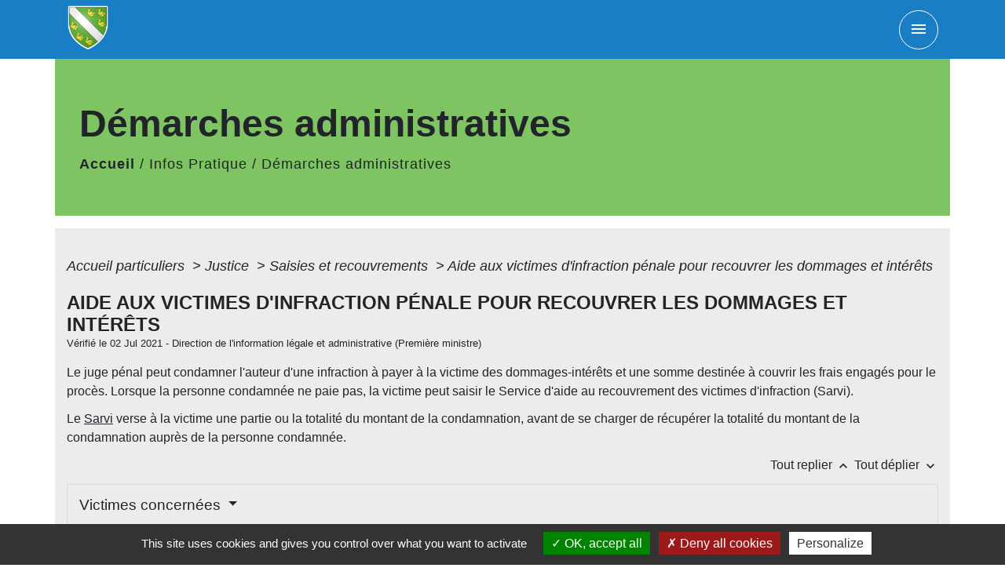

--- FILE ---
content_type: text/html; charset=UTF-8
request_url: https://bollwiller.fr/fr/pg/1072073/demarches-administratives-21/part/F1744
body_size: 19332
content:
<!DOCTYPE html>
<html lang="fr">
<head>
    <title>
            Démarches administratives - Mairie de Bollwiller
    </title>

    <script src="/lib/tarteaucitron/tarteaucitron.js"></script>
    <script>
        var tarteaucitronExpireInDay = true, tarteaucitronForceExpire = 183;

        tarteaucitron.init({
            "privacyUrl": "", /* Privacy policy url */

            "hashtag": "#tarteaucitron", /* Open the panel with this hashtag */
            "cookieName": "tarteaucitron", /* Cookie name */

            "orientation": "bottom", /* Banner position (top - bottom) */

            "showAlertSmall": false, /* Show the small banner on bottom right */
            "cookieslist": true, /* Show the cookie list */

            "showIcon": false, /* Show cookie icon to manage cookies */
            // "iconSrc": "", /* Optionnal: URL or base64 encoded image */
            "iconPosition": "BottomRight", /* Position of the icon between BottomRight, BottomLeft, TopRight and TopLeft */

            "adblocker": false, /* Show a Warning if an adblocker is detected */

            "DenyAllCta": true, /* Show the deny all button */
            "AcceptAllCta": true, /* Show the accept all button when highPrivacy on */
            "highPrivacy": true, /* HIGHLY RECOMMANDED Disable auto consent */

            "handleBrowserDNTRequest": false, /* If Do Not Track == 1, disallow all */

            "removeCredit": false, /* Remove credit link */
            "moreInfoLink": true, /* Show more info link */
            "useExternalCss": false, /* If false, the tarteaucitron.css file will be loaded */

            //"cookieDomain": ".my-multisite-domaine.fr", /* Shared cookie for subdomain website */

            "readmoreLink": "", /* Change the default readmore link pointing to tarteaucitron.io */

            "mandatory": true, /* Show a message about mandatory cookies */

            "listCookieByService": false, /* Show a message about list cookie by service */
            "tarteaucitronForceLanguage" : 'fr',

        });
    </script>

            

    <meta name="Description" content="Site internet officiel de la ville de Bollwiller">
    <meta name="Keywords" content="site,officiel,bollwiller,mulhouse agglomération,m2A,Haut rhin">
    <meta name="viewport" content="width=device-width, initial-scale=1, shrink-to-fit=no">
    <meta charset="UTF-8">
                        <script type="text/javascript">
                tarteaucitron.user.gtagUa = 'UA-189210202-1';
                tarteaucitron.user.gtagMore = function () { /* add here your optionnal gtag() */
                };
                (tarteaucitron.job = tarteaucitron.job || []).push('gtag');
            </script>
                <meta name="google-site-verification" content="Em26u84mCioIOXYe9w5cI1n0oTrYM5bDkadQTTTtmSc" />
        <!-- Matomo -->
<script>
  var _paq = window._paq = window._paq || [];
  /* tracker methods like "setCustomDimension" should be called before "trackPageView" */
  _paq.push(['trackPageView']);
  _paq.push(['enableLinkTracking']);
  (function() {
    var u="//matomo-client.neopse.com/";
    _paq.push(['setTrackerUrl', u+'matomo.php']);
    _paq.push(['setSiteId', '339']);
    var d=document, g=d.createElement('script'), s=d.getElementsByTagName('script')[0];
    g.async=true; g.src=u+'matomo.js'; s.parentNode.insertBefore(g,s);
  })();
</script>
<!-- End Matomo Code -->
    





                                       <link rel="apple-touch-icon" href="//static.neopse.com/assets/img/favicon/rdc_logo.ico?v=v1">
                <link rel="icon" href="//static.neopse.com/assets/img/favicon/rdc_logo.ico?v=v1">
                        <link href="https://fonts.googleapis.com/css?family=Righteous:400,700|Material+Icons" rel="stylesheet">

            <link href='/dist/owlcarousel/css/owl.carousel.min.css' rel='stylesheet' type='text/css'>
            <link href='/dist/owlcarousel/css/owl.theme.default.min.css' rel='stylesheet' type='text/css'>
            <link href='/dist/slick/slick.css' rel='stylesheet' type='text/css'>
            <link href='/dist/slick/slick-theme.css' rel='stylesheet' type='text/css'>
            <link href='/dist/scrollbar/jquery.scrollbar.css' rel='stylesheet' type='text/css'>
            <link href='/dist/fullcalendar/fullcalendar.min.css' rel='stylesheet' type='text/css'>
            <link rel="stylesheet"
                  href="https://cdnjs.cloudflare.com/ajax/libs/bootstrap-select/1.13.2/css/bootstrap-select.min.css">
            <link href="/tpl/9/css/style.css" rel="stylesheet" type='text/css'>
            <link rel="stylesheet"
                  href="https://cdnjs.cloudflare.com/ajax/libs/bootstrap-multiselect/0.9.13/css/bootstrap-multiselect.css"/>


            <link href="/lib/splide-4.0.1/css/splide.min.css" rel="stylesheet" type="text/css"/>
            <link href="/lib/splide-4.0.1/css/splide-custom.css" rel="stylesheet" type="text/css"/>

                            <style class="notranslate">body, .title, .lead, .heading { font-family: Arial, Helvetica, sans-serif !important; }.footer-links.bg { background-color: #3E3E3E; }nav.navbar.bg { background-color: #197EC4; }.breadcrumb.bg { background-color: #7FC462; }#w_949bx4yqt .bg { background-color: #7FC462; }#w_l9d8f53oo .bg { background-color: #808080; }#w_949bx4yqt .c_btn, #w_949bx4yqt .card-icon-date { color: #FFFFFF; border-color: #FFFFFF; }
        #w_949bx4yqt .c_btn:hover{ background-color: #FFFFFF; }

        #w_949bx4yqt .owl-theme .owl-dots .owl-dot.active:before,
        #w_949bx4yqt .owl-theme .owl-dots .owl-dot:hover:before{
            background-color: #FFFFFF;
        }

        #w_949bx4yqt .owl-theme .owl-dots .owl-dot{
            border-color: #FFFFFF;
        }#w_949bx4yqt .h_btn:hover {
            color: #000000;
        }

        #w_949bx4yqt .card-icon-date{
            background-color: #000000;
        }#w_949bx4yqt .c_text { color: #000000; }#w_l9d8f53oo .c_text { color: #FFFFFF; }
        #w_l9d8f53oo .c_text:before { background-color: #FFFFFF; }#w_949bx4yqt .c_title { color: #FFFFFF; }#w_l9d8f53oo .c_title { display: none; }#w_headline .bg_text { background-color: #FFFFFF; }#w_949bx4yqt .bg_text { background-color: #FFFFFF; }#w_l9d8f53oo .card .card-body { background-color: #197EC4; }</style>
                    
    <link href='/lib/comarquage/css/comarquage.css' rel='stylesheet' type='text/css'>
    <link href="/lib/leaflet/leaflet.css" rel="stylesheet" type='text/css'>

                    <meta property="og:url" content="http://bollwiller.fr/fr/pg/1072073/demarches-administratives-21/part/F1744">
            <meta property="og:type" content="website">
            <meta property="og:title" content="Mairie de Bollwiller">
            <meta property="og:description" content="Site internet officiel de la ville de Bollwiller">
            
    <script src="/js/vendor/jquery-3.2.1.min.js"></script>
    <script>tarteaucitron.user.matomoHost = '//matomo.neopse.com/';</script>
    <!-- Matomo -->
    <!-- End Matomo Code -->
</head>
<body>

<header role="banner">
    <!-- Top navbar -->
<nav role="navigation" class="top-navbar navbar fixed-top navigation bg">
    <div class="ov"></div>
    <div class="container">
        <a class="navbar-brand c_text bloc_logo" href="/fr/">
                            <div class="img">
                    <picture class="logo img-fluid">
                        <source media="(max-width: 991.98px)" srcset="https://static.neopse.com/medias/p/1836/site/cb/e4/7b/cbe47b85f665fab0aa5404a48dcc7da930a45a9f.png">
                        <img role="img" src="https://static.neopse.com/medias/p/1836/site/cb/e4/7b/cbe47b85f665fab0aa5404a48dcc7da930a45a9f.png" alt="Logo Mairie de Bollwiller" loading="eager">
                    </picture>
                </div>
                    </a>
        <button class="navbar-toggler c_text" type="button" data-toggle="collapse"
                data-target="#navbarNavDropdown"
                aria-controls="navbarNavDropdown" aria-expanded="false" aria-label="Toggle navigation">
            <span class="navbar-toggler-icon">
                <i class="material-icons notranslate">menu</i>
            </span>
        </button>
        <div class="collapse navbar-collapse" id="navbarNavDropdown">
            <ul class="navbar-nav">

                <div class="row">
                    <div class="col-12 col-md-6 navbar-items">
                        <li class="nav-item dropdown">
                            <a class="nav-link c_text h_text" href="/" role="button">
                                <i class="material-icons">home</i>
                            </a>
                        </li>
                                                                                                                                        <li class="nav-item dropdown">
                                    <a class="nav-link c_text h_text dropdown-toggle" href="#" id="menuDropdown1" role="button"
                                       data-toggle="dropdown" aria-haspopup="true" aria-expanded="false">
                                        Municipalité
                                    </a>
                                    <div class="dropdown-menu container bg_text" aria-labelledby="menuDropdown1">
                                        
                                        <div class="container mega-dropdown-menu">
                                            <div class="divider">
                                                                                                                                                
                                                                                                    <a class="dropdown-item c_text h_text bg_h_text" role="menuitem"
                                                       href="/fr/rb/815778/conseil-municipal-71">
                                                        Conseil municipal
                                                    </a>
                                                
                                                
                                                
                                                                                                                                                                                                
                                                                                                    <a class="dropdown-item c_text h_text bg_h_text" role="menuitem"
                                                       href="/fr/rb/668709/commissions-34">
                                                        Commissions
                                                    </a>
                                                
                                                
                                                
                                                                                                                                                                                                
                                                                                                    <a class="dropdown-item c_text h_text bg_h_text" role="menuitem"
                                                       href="/fr/rb/696906/autres-delegations">
                                                        Autres délégations
                                                    </a>
                                                
                                                
                                                
                                                                                                                                                                                                
                                                                                                    <a class="dropdown-item c_text h_text bg_h_text" role="menuitem"
                                                       href="/fr/rb/766404/publications-34">
                                                        Publications
                                                    </a>
                                                
                                                
                                                
                                                                                                                                                                                                
                                                                                                    <a class="dropdown-item c_text h_text bg_h_text" role="menuitem"
                                                       href="/fr/rb/815765/permanences-en-mairie-1">
                                                        Permanences en mairie
                                                    </a>
                                                
                                                
                                                
                                                                                                                                                                                                
                                                                                                    <a class="dropdown-item c_text h_text bg_h_text" role="menuitem"
                                                       href="/fr/rb/880856/intercommunalite-144">
                                                        Intercommunalité
                                                    </a>
                                                
                                                
                                                
                                                                                                                                            </div>
                                        </div>
                                    </div>
                                </li>
                                                                                                                <li class="nav-item dropdown">
                                    <a class="nav-link c_text h_text dropdown-toggle" href="#" id="menuDropdown2" role="button"
                                       data-toggle="dropdown" aria-haspopup="true" aria-expanded="false">
                                        Découvrir Bollwiller
                                    </a>
                                    <div class="dropdown-menu container bg_text" aria-labelledby="menuDropdown2">
                                        
                                        <div class="container mega-dropdown-menu">
                                            <div class="divider">
                                                                                                                                                
                                                                                                    <a class="dropdown-item c_text h_text bg_h_text" role="menuitem"
                                                       href="/fr/rb/667942/histoire-et-patrimoine-37">
                                                        Histoire et patrimoine
                                                    </a>
                                                
                                                
                                                
                                                                                                                                                                                                
                                                                                                    <a class="dropdown-item c_text h_text bg_h_text" role="menuitem"
                                                       href="/fr/rb/966448/circuits-decouvertes">
                                                        Circuits découvertes
                                                    </a>
                                                
                                                
                                                
                                                                                                                                                                                                
                                                                                                    <a class="dropdown-item c_text h_text bg_h_text" role="menuitem"
                                                       href="/fr/rb/703640/bibliotheque-ludotheque-2">
                                                        Bibliothèque-ludothèque
                                                    </a>
                                                
                                                
                                                
                                                                                                                                                                                                
                                                
                                                                                                    <a class="dropdown-item c_text h_text bg_h_text" role="menuitem"
                                                       href="/fr/as/1072346/associations-12">
                                                        Associations
                                                    </a>
                                                
                                                
                                                                                                                                                                                                
                                                                                                    <a class="dropdown-item c_text h_text bg_h_text" role="menuitem"
                                                       href="/fr/rb/857703/sante-46">
                                                        Santé
                                                    </a>
                                                
                                                
                                                
                                                                                                                                                                                                
                                                                                                    <a class="dropdown-item c_text h_text bg_h_text" role="menuitem"
                                                       href="/fr/rb/749023/commerces-economie">
                                                        Commerces | économie
                                                    </a>
                                                
                                                
                                                
                                                                                                                                                                                                
                                                
                                                                                                    <a class="dropdown-item c_text h_text bg_h_text" role="menuitem"
                                                       href="/fr/ev/1071371/evenements-3">
                                                        Evènements
                                                    </a>
                                                
                                                
                                                                                                                                                                                                
                                                
                                                                                                    <a class="dropdown-item c_text h_text bg_h_text" role="menuitem"
                                                       href="/fr/rr/1072736/location-de-salles-6">
                                                        Location de salles
                                                    </a>
                                                
                                                
                                                                                                                                                                                                
                                                                                                    <a class="dropdown-item c_text h_text bg_h_text" role="menuitem"
                                                       href="/fr/rb/1677418/reglement-du-cimetiere-communal">
                                                        Règlement du cimetière communal
                                                    </a>
                                                
                                                
                                                
                                                                                                                                            </div>
                                        </div>
                                    </div>
                                </li>
                                                                                                                <li class="nav-item dropdown">
                                    <a class="nav-link c_text h_text dropdown-toggle" href="#" id="menuDropdown3" role="button"
                                       data-toggle="dropdown" aria-haspopup="true" aria-expanded="false">
                                        Urbanisme
                                    </a>
                                    <div class="dropdown-menu container bg_text" aria-labelledby="menuDropdown3">
                                        
                                        <div class="container mega-dropdown-menu">
                                            <div class="divider">
                                                                                                                                                
                                                                                                    <a class="dropdown-item c_text h_text bg_h_text" role="menuitem"
                                                       href="/fr/rb/936249/plan-local-durbanisme-46">
                                                        Plan Local d&#039;Urbanisme
                                                    </a>
                                                
                                                
                                                
                                                                                                                                                                                                
                                                                                                    <a class="dropdown-item c_text h_text bg_h_text" role="menuitem"
                                                       href="/fr/rb/940565/vos-projets-de-construction-ou-travaux">
                                                        Vos projets de construction ou travaux
                                                    </a>
                                                
                                                
                                                
                                                                                                                                                                                                
                                                                                                    <a class="dropdown-item c_text h_text bg_h_text" role="menuitem"
                                                       href="/fr/rb/1439024/demarches-durbanisme-en-ligne">
                                                        Démarches d&#039;urbanisme en ligne
                                                    </a>
                                                
                                                
                                                
                                                                                                                                                                                                
                                                                                                    <a class="dropdown-item c_text h_text bg_h_text" role="menuitem"
                                                       href="/fr/rb/2200447/reglement-local-de-publicite-intercommunal-rlpi-1">
                                                        Règlement Local de Publicité Intercommunal (RLPI)
                                                    </a>
                                                
                                                
                                                
                                                                                                                                            </div>
                                        </div>
                                    </div>
                                </li>
                                                                                                                <li class="nav-item dropdown">
                                    <a class="nav-link c_text h_text dropdown-toggle" href="#" id="menuDropdown4" role="button"
                                       data-toggle="dropdown" aria-haspopup="true" aria-expanded="false">
                                        Infos Pratique
                                    </a>
                                    <div class="dropdown-menu container bg_text" aria-labelledby="menuDropdown4">
                                        
                                        <div class="container mega-dropdown-menu">
                                            <div class="divider">
                                                                                                                                                
                                                                                                    <a class="dropdown-item c_text h_text bg_h_text" role="menuitem"
                                                       href="/fr/rb/667474/numeros-utiles-107">
                                                        Numéros utiles
                                                    </a>
                                                
                                                
                                                
                                                                                                                                                                                                
                                                
                                                                                                    <a class="dropdown-item c_text h_text bg_h_text" role="menuitem"
                                                       href="/fr/pg/1072073/demarches-administratives-21">
                                                        Démarches administratives
                                                    </a>
                                                
                                                
                                                                                                                                                                                                
                                                                                                    <a class="dropdown-item c_text h_text bg_h_text" role="menuitem"
                                                       href="/fr/rb/1229308/arretes-municipaux-4">
                                                        Arrêtés municipaux
                                                    </a>
                                                
                                                
                                                
                                                                                                                                            </div>
                                        </div>
                                    </div>
                                </li>
                                                                                                                <li class="nav-item dropdown">
                                    <a class="nav-link c_text h_text dropdown-toggle" href="#" id="menuDropdown5" role="button"
                                       data-toggle="dropdown" aria-haspopup="true" aria-expanded="false">
                                        Environnement
                                    </a>
                                    <div class="dropdown-menu container bg_text" aria-labelledby="menuDropdown5">
                                        
                                        <div class="container mega-dropdown-menu">
                                            <div class="divider">
                                                                                                                                                
                                                                                                    <a class="dropdown-item c_text h_text bg_h_text" role="menuitem"
                                                       href="/fr/rb/698726/qualite-de-leau-9">
                                                        Qualité de l&#039;eau
                                                    </a>
                                                
                                                
                                                
                                                                                                                                                                                                
                                                                                                    <a class="dropdown-item c_text h_text bg_h_text" role="menuitem"
                                                       href="/fr/rb/699753/jardins-composts-partages">
                                                        Jardins | composts partagés
                                                    </a>
                                                
                                                
                                                
                                                                                                                                                                                                
                                                                                                    <a class="dropdown-item c_text h_text bg_h_text" role="menuitem"
                                                       href="/fr/rb/696997/collecte-des-dechets-40">
                                                        Collecte des déchets
                                                    </a>
                                                
                                                
                                                
                                                                                                                                            </div>
                                        </div>
                                    </div>
                                </li>
                                                                                                                <li class="nav-item dropdown">
                                    <a class="nav-link c_text h_text dropdown-toggle" href="#" id="menuDropdown6" role="button"
                                       data-toggle="dropdown" aria-haspopup="true" aria-expanded="false">
                                        Jeunesse
                                    </a>
                                    <div class="dropdown-menu container bg_text" aria-labelledby="menuDropdown6">
                                        
                                        <div class="container mega-dropdown-menu">
                                            <div class="divider">
                                                                                                                                                
                                                                                                    <a class="dropdown-item c_text h_text bg_h_text" role="menuitem"
                                                       href="/fr/rb/752533/petite-enfance-70">
                                                        Petite enfance
                                                    </a>
                                                
                                                
                                                
                                                                                                                                                                                                
                                                                                                    <a class="dropdown-item c_text h_text bg_h_text" role="menuitem"
                                                       href="/fr/rb/752572/enfance-4">
                                                        Enfance
                                                    </a>
                                                
                                                
                                                
                                                                                                                                                                                                
                                                                                                    <a class="dropdown-item c_text h_text bg_h_text" role="menuitem"
                                                       href="/fr/rb/708723/service-action-jeunesse-s-a-j">
                                                        Service Action Jeunesse (S.A.J.)
                                                    </a>
                                                
                                                
                                                
                                                                                                                                            </div>
                                        </div>
                                    </div>
                                </li>
                                                                                                                <li class="nav-item dropdown">
                                    <a class="nav-link c_text h_text dropdown-toggle" href="#" id="menuDropdown7" role="button"
                                       data-toggle="dropdown" aria-haspopup="true" aria-expanded="false">
                                        Vie sociale
                                    </a>
                                    <div class="dropdown-menu container bg_text" aria-labelledby="menuDropdown7">
                                        
                                        <div class="container mega-dropdown-menu">
                                            <div class="divider">
                                                                                                                                                
                                                                                                    <a class="dropdown-item c_text h_text bg_h_text" role="menuitem"
                                                       href="/fr/rb/814699/c-c-a-s-15">
                                                        C.C.A.S.
                                                    </a>
                                                
                                                
                                                
                                                                                                                                                                                                
                                                                                                    <a class="dropdown-item c_text h_text bg_h_text" role="menuitem"
                                                       href="/fr/rb/814712/aines">
                                                        Aînés
                                                    </a>
                                                
                                                
                                                
                                                                                                                                            </div>
                                        </div>
                                    </div>
                                </li>
                                                                        </div>
                                    </div>
            </ul>
        </div>
    </div>
</nav>

</header>

<main role="main">
        <div class="main intern-page">
        <header class="breadcrumb container d-flex align-items-center bg">
    <div class="ov"></div>
    <div class="container">
        <h1 class="title dark c_title">Démarches administratives</h1>

                        <nav class="ariane c_text">
    <span><a href="/fr/" class="font-weight-bold">Accueil</a></span>
            / <a href="/fr/">Infos Pratique</a>
            / <a href="/fr/pg/1072073/demarches-administratives-21">Démarches administratives</a>
    </nav>
                </div>
</header>
        <!-- Contenu -->
        <section class="container wrapper bg_wrapper c_wrapper">
            <div class="ov bgw"></div>

            <div class="main-content">

                <div id="co-page" class="fiche">

                    <div class="ariane">

    
    
        <span>
                            <a href="/fr/pg/1072073/demarches-administratives-21/part/Particuliers"
                   class="">
                    Accueil particuliers
                </a>
                        <span class="co-breadcrumb-separator">&nbsp;&gt;</span>
        </span>

    
        <span>
                            <a href="/fr/pg/1072073/demarches-administratives-21/part/N19807"
                   class="">
                    Justice
                </a>
                        <span class="co-breadcrumb-separator">&nbsp;&gt;</span>
        </span>

    
        <span>
                            <a href="/fr/pg/1072073/demarches-administratives-21/part/N277"
                   class="">
                    Saisies et recouvrements
                </a>
                        <span class="co-breadcrumb-separator">&nbsp;&gt;</span>
        </span>

    
        <span>
                            <a href="/fr/pg/1072073/demarches-administratives-21/part/F1744"
                   class="last">
                    Aide aux victimes d&#039;infraction pénale pour recouvrer les dommages et intérêts
                </a>
                        
        </span>

    </div>


                    <h1 class="dc-title">Aide aux victimes d&#039;infraction pénale pour recouvrer les dommages et intérêts</h1>

                    <p class="date">

                        
Vérifié le 02 Jul 2021 -
                        Direction de l&#039;information légale et administrative (Première ministre)
                    </p>

                    <div class="co-content">
                        <div class="intro">
                    <p class="bloc-paragraphe">
                                                Le juge pénal peut condamner l'auteur d'une infraction à payer à la victime des dommages-intérêts et une somme destinée à couvrir les frais engagés pour le procès. Lorsque la personne condamnée ne paie pas, la victime peut saisir le Service d'aide au recouvrement des victimes d'infraction (Sarvi).

    </p>


    </div>

                        

                                <p class="bloc-paragraphe">
                                                Le <a href="https://www.fondsdegarantie.fr/victime-dune-infraction-sarvi/" target="_blank">Sarvi</a> verse à la victime une partie ou la totalité du montant de la condamnation, avant de se charger de récupérer la totalité du montant de la condamnation auprès de la personne condamnée.

    </p>

    
                
       
        
                                <p class="tool-slide">
        <a href="#" class="btn-up" data-action="slideall-up" data-target="#f7a6047bd5d62f02b2507e055c468d2d">Tout
            replier <i class="material-icons no-translate small align-middle">keyboard_arrow_up</i>
        </a>
        <a href="#" class="btn-down" data-action="slideall-down" data-target="#f7a6047bd5d62f02b2507e055c468d2d">Tout
            déplier <i class="material-icons no-translate small align-middle">keyboard_arrow_down</i>
        </a>
    </p>

<div class="fiche-bloc bloc-principal table" id="f7a6047bd5d62f02b2507e055c468d2d">
            <div class="fiche-item fiche-slide">
        <div class="fiche-item-title bg_bloc text_bloc">
            <h2>
                 <span>
                     <a href="#" class="collapsed dropdown-toggle" data-toggle="collapse"
                        data-target="#03cab9aaaa53d8f1f93e81707383b0bb">
                   Victimes concernées
                    </a>
                 </span>
            </h2>
        </div>

        <div class="collapse fiche-item-content" id="03cab9aaaa53d8f1f93e81707383b0bb">
                <p class="bloc-paragraphe">
                                                Le juge pénal peut condamner l'auteur d'une infraction à payer à la victime des dommages-intérêts et, éventuellement, une somme destinée à couvrir les frais engagés pour le procès.

    </p>
    <p class="bloc-paragraphe">
                                                Lorsque la personne condamnée ne paie pas, la victime peut saisir le <a href="https://www.fondsdegarantie.fr/victime-dune-infraction-sarvi/" target="_blank">Service d'aide au recouvrement des victimes d'infraction (Sarvi)</a> pour qu'il se charge de récupérer le montant de la condamnation.

    </p>
    <p class="bloc-paragraphe">
                                                Pour que le Sarvi intervienne, il faut remplir toutes les conditions suivantes :

    </p>
    <ul class="bloc-liste list-puce">
        <li>
    La victime est un particulier qui a obtenu une décision du juge pénal lui accordant des dommages-intérêts et, éventuellement, le remboursement de tout ou partie des frais du procès.
</li><li>
    La victime ne peut pas être indemnisée par la <a href="F2313">Commission d'indemnisation des victimes d'infractions (Civi)</a>. Si la victime a fait une demande à la Civi qui a été rejetée, la victime ne peut saisir le Sarvi qu'un an après la décision de rejet de la Civi.
</li><li>
    La personne condamnée n'a pas payé le montant de la condamnation dans les 2 mois suivant la <a href="R19325">condamnation définitive</a>.
</li>
    </ul>

        </div>
    </div>

            
                
       
        
                <div class="fiche-item fiche-slide">
        <div class="fiche-item-title bg_bloc text_bloc">
            <h2>
                 <span>
                     <a href="#" class="collapsed dropdown-toggle" data-toggle="collapse"
                        data-target="#0bd6b2649a3359d894db704e490d460a">
                   Demande
                    </a>
                 </span>
            </h2>
        </div>

        <div class="collapse fiche-item-content" id="0bd6b2649a3359d894db704e490d460a">
                    <h3>Dépôt</h3>
    <p class="bloc-paragraphe">
                                                Il est possible de saisir le <a href="R50905">Sarvi</a> en ligne ou par courrier.

    </p>

    <div class='tabs'>
        <ul class="nav nav-tabs table" role="tablist">
                            <li class="nav-item">
                    <a class="nav-link active bg_bloc text_bloc" id="02ca7a91cf90e1f6df2df0fdeeb4950d-tab"
                       data-toggle="tab" href="#02ca7a91cf90e1f6df2df0fdeeb4950d" role="tab" aria-controls="02ca7a91cf90e1f6df2df0fdeeb4950d"
                       aria-selected="true">
                            <span>
                                En ligne
                            </span>
                    </a>
                </li>

                            <li class="nav-item">
                    <a class="nav-link " id="4080c856c4c768302ae59d0cdd5ecb2d-tab"
                       data-toggle="tab" href="#4080c856c4c768302ae59d0cdd5ecb2d" role="tab" aria-controls="4080c856c4c768302ae59d0cdd5ecb2d"
                       aria-selected="false">
                            <span>
                                Par courrier
                            </span>
                    </a>
                </li>

                    </ul>

        <div class="tab-content">
                            <div class="tab-pane fade show active" id="02ca7a91cf90e1f6df2df0fdeeb4950d"
                     role="tabpanel" aria-labelledby="02ca7a91cf90e1f6df2df0fdeeb4950d-tab">
                                            <p class="bloc-paragraphe">
                                                Il faut utiliser le service en ligne suivant :

    </p>


        
                
    <div class="service-in-content">
                    <div class="co-bloc-title">
                                    <p class="title-text">
                        <i class="material-icons no-translate align-middle mr-2">desktop_mac</i> <span
                                class="subtitle">Service en
                            ligne</span><br/>
                        <strong>Demande d&#039;aide au recouvrement en ligne</strong>
                    </p>
                            </div>
                    
                <div class="demarche-button">
                            <p class="service-button">
                    <a href="https://www.fondsdegarantie.fr/formulaire-sarvi" class="btn h_btn bg_btn c_btn" target="_blank">
                        Accéder au service en ligne <i class="material-icons align-middle no-stranslate">open_in_new</i>
                        <?php include(COMARQUAGE_ASSETS . "icons/external-link.svg"); ?>
                    </a>
                </p>
                                    <p class="service-source">Ministère chargé de la justice</p>
                                    </div>

        
            </div>

                </div>
                            <div class="tab-pane fade " id="4080c856c4c768302ae59d0cdd5ecb2d"
                     role="tabpanel" aria-labelledby="4080c856c4c768302ae59d0cdd5ecb2d-tab">
                                            <p class="bloc-paragraphe">
                                                Il faut utiliser le formulaire suivant :

    </p>


        
                
    <div class="service-in-content">
                    <div class="co-bloc-title">
                                    <p class="title-text">
                        <i class="material-icons no-translate align-middle">assignment</i>
                        <span
                                class="subtitle">Formulaire </span><br/>
                        <strong>Demande d&#039;aide au recouvrement</strong>
                    </p>
                            </div>
                    
                <div class="demarche-button">
                            <p class="service-button">
                    <a href="https://www.fondsdegarantie.fr/wp-content/uploads/2017/06/FG-DEMANDE-AIDE-RECOUVREMENT-2011_FG-DEMANDE_AIDE_RECOUVREMENT.pdf" class="btn h_btn bg_btn c_btn" target="_blank">
                        Accéder au formulaire

                                                
                                                                            
                        
                                                    (pdf -  )
                                                <i class="material-icons align-middle no-stranslate">open_in_new</i> <?php include(COMARQUAGE_ASSETS . "icons/external-link.svg"); ?>
                    </a>
                </p>
                                    <p class="service-source">Ministère chargé de la justice</p>
                                    </div>

        
            </div>
    <p class="bloc-paragraphe">
                                                Il faut l'envoyer, avec les documents justificatifs, à cette adresse :

    </p>
<div class="bloc-ousadresser">
    <h3 class="font-weight-bold">Où s’adresser ?</h3>
    <div class="fiche-bloc bloc-principal">
                                                    
                <div class="fiche-item fiche-slide">
                    <div class="fiche-item-title">
                        <h3>
                                                            <a class="co-btn co-btn-slide  co-btn-slide-link"
                                   href="https://www.fondsdegarantie.fr/nous-contacter/"
                                   target="_blank">
                                    <span><i class="material-icons no-translate align-middle">arrow_right</i>Service d&#039;aide au recouvrement des victimes d&#039;infractions (Sarvi)</span>
                                    <div class="co-external-link"><?php include(COMARQUAGE_ASSETS . "icons/external-link.svg"); ?></div>
                                </a>
                                                    </h3>
                    </div>
                                    </div>
                        </div>
</div>

                </div>
                    </div>
    </div>

        <h3>Délai</h3>
    <p class="bloc-paragraphe">
                                                La demande doit être déposée <span class="miseenevidence">au plus tard 1 an</span> après la <a href="R19325">condamnation définitive</a>.

    </p>
    <p class="bloc-paragraphe">
                                                Cependant, le Sarvi peut accepter une demande présentée hors délai pour un motif légitime.

    </p>
    <p class="bloc-paragraphe">
                                                Si le Sarvi refuse de recevoir une demande hors délai, la partie civile peut saisir le président du tribunal au plus tard 1 mois après réception de la décision de refus du Sarvi.

    </p>
<div class="bloc-ousadresser">
    <h3 class="font-weight-bold">Où s’adresser ?</h3>
    <div class="fiche-bloc bloc-principal">
                                                    
                <div class="fiche-item fiche-slide">
                    <div class="fiche-item-title">
                        <h3>
                                                            <a class="co-btn co-btn-slide  co-btn-slide-link"
                                   href="http://www.annuaires.justice.gouv.fr/"
                                   target="_blank">
                                    <span><i class="material-icons no-translate align-middle">arrow_right</i>Tribunal judiciaire</span>
                                    <div class="co-external-link"><?php include(COMARQUAGE_ASSETS . "icons/external-link.svg"); ?></div>
                                </a>
                                                    </h3>
                    </div>
                                    </div>
                        </div>
</div>


        </div>
    </div>

            
                
       
        
                <div class="fiche-item fiche-slide">
        <div class="fiche-item-title bg_bloc text_bloc">
            <h2>
                 <span>
                     <a href="#" class="collapsed dropdown-toggle" data-toggle="collapse"
                        data-target="#64ca1f928ae6dde4c2141a8ee9af6675">
                   Montant
                    </a>
                 </span>
            </h2>
        </div>

        <div class="collapse fiche-item-content" id="64ca1f928ae6dde4c2141a8ee9af6675">
                <p class="bloc-paragraphe">
                                                Le <a href="R50905">Sarvi</a> verse à la victime une partie ou la totalité du montant de la condamnation.

    </p>

    <div class='tabs'>
        <ul class="nav nav-tabs table" role="tablist">
                            <li class="nav-item">
                    <a class="nav-link active bg_bloc text_bloc" id="e34ca3e8aa56f04c9f910409cb52d2f8-tab"
                       data-toggle="tab" href="#e34ca3e8aa56f04c9f910409cb52d2f8" role="tab" aria-controls="e34ca3e8aa56f04c9f910409cb52d2f8"
                       aria-selected="true">
                            <span>
                                Montant de la condamnation : jusqu'à 1 000 €
                            </span>
                    </a>
                </li>

                            <li class="nav-item">
                    <a class="nav-link " id="f7e62e7ca3b37cbcde81c262d07bb75e-tab"
                       data-toggle="tab" href="#f7e62e7ca3b37cbcde81c262d07bb75e" role="tab" aria-controls="f7e62e7ca3b37cbcde81c262d07bb75e"
                       aria-selected="false">
                            <span>
                                Condamnation supérieure à 1 000 €
                            </span>
                    </a>
                </li>

                    </ul>

        <div class="tab-content">
                            <div class="tab-pane fade show active" id="e34ca3e8aa56f04c9f910409cb52d2f8"
                     role="tabpanel" aria-labelledby="e34ca3e8aa56f04c9f910409cb52d2f8-tab">
                                            <p class="bloc-paragraphe">
                                                Le Sarvi verse la totalité du montant de la condamnation.

    </p>
    <p class="bloc-paragraphe">
                                                Le Sarvi fait ce versement dans les <span class="miseenevidence">2 mois</span> qui suivent la réception de la demande de la victime (lorsque la demande est acceptée par le Sarvi).

    </p>

                </div>
                            <div class="tab-pane fade " id="f7e62e7ca3b37cbcde81c262d07bb75e"
                     role="tabpanel" aria-labelledby="f7e62e7ca3b37cbcde81c262d07bb75e-tab">
                                            <p class="bloc-paragraphe">
                                                Le Sarvi verse <span class="valeur">30 %</span> du montant de la condamnation, avec au minimum <span class="valeur">1 000 €</span> et au maximum <span class="valeur">3 000 €</span>.

    </p>
    <div class="bloc-anoter">
                    
                                    <p class="bloc-anoter-title">
                        <i class="material-icons no-translate align-middle small">edit</i>Exemple
                    </p>
                                                
                                                                            </div>

    <p class="bloc-paragraphe">
                                                Le Sarvi fait ce versement dans les <span class="miseenevidence">2 mois</span> qui suivent la réception de la demande de la victime (lorsque la demande est acceptée par le Sarvi).

    </p>
    <p class="bloc-paragraphe">
                                                Le Sarvi se charge ensuite d'obtenir le paiement par le condamné du montant de la condamnation, augmenté d'une pénalité.

    </p>
    <p class="bloc-paragraphe">
                                                Selon la somme qu'il récupère auprès du condamné, le Sarvi verse à la victime le complément de la somme qui lui a été accordée par la décision pénale.

    </p>

                </div>
                    </div>
    </div>

        </div>
    </div>

            </div>



                        
                    </div><!-- co-content -->

                    <div class="co-annexe">
                        
<div id="accordion" class="fiche-bloc table">
    <div class="fiche-item">
        <div class="fiche-item-title bg_bloc text_bloc" id="headingTwo">
            <h3>
                <span><a href="#" class="collapsed dropdown-toggle" data-toggle="collapse" data-target="#94881f3585d5871e9b999055d662244a"
                           aria-expanded="false" aria-controls="collapseTwo">Textes de référence</a>
                </span>
            </h3>
        </div>
    </div>
    <div id="94881f3585d5871e9b999055d662244a" class="collapse fiche-item-content" aria-labelledby="headingTwo" data-parent="#accordion">
        <ul class="list-arrow">
                            <li>
                    <a href="https://www.legifrance.gouv.fr/codes/id/LEGISCTA000019113056/" target="_blank">
                        Code de procédure pénale : articles 706-15-1 et 706-15-2

                                                
                        

                        
                                            </a>
                                    </li>
                            <li>
                    <a href="https://www.legifrance.gouv.fr/codes/id/LEGISCTA000019113104/" target="_blank">
                        Code des assurances : articles L422-7 à L422-11

                                                
                        

                        
                                            </a>
                                    </li>
                    </ul>
    </div>
</div>

                        

    <div id="accordion" class="fiche-bloc table">
        <div class="fiche-item sat-deplie">
            <div class="fiche-item-title bg_bloc text_bloc" id="headingTwo">
                <h3>
                    <span><a href="#" class="collapsed dropdown-toggle" data-toggle="collapse" data-target="#cac068ca6bbe0cbe55eb84c264a174ae"
                       aria-expanded="false" aria-controls="collapseTwo">
                        Services en ligne et formulaires
                    </a></span>
                </h3>
            </div>
            <div id="cac068ca6bbe0cbe55eb84c264a174ae" class="collapse fiche-item-content" aria-labelledby="headingTwo" data-parent="#accordion">
                <div>
                    <ul class="list-arrow">
                                                                                                                                            <li>
                                <a href="https://www.fondsdegarantie.fr/formulaire-sarvi" target="_blank">
                                    Demande d&#039;aide au recouvrement en ligne
                                </a>
                                <p class="panel-comment">Téléservice</p>
                            </li>
                                                                                                                                            <li>
                                <a href="https://www.fondsdegarantie.fr/wp-content/uploads/2017/06/FG-DEMANDE-AIDE-RECOUVREMENT-2011_FG-DEMANDE_AIDE_RECOUVREMENT.pdf" target="_blank">
                                    Demande d&#039;aide au recouvrement
                                </a>
                                <p class="panel-comment">Formulaire</p>
                            </li>
                                            </ul>
                </div>
            </div>
        </div>
    </div>


                        <div class="fiche-bloc table">
    <div class="fiche-item sat-deplie">
        <div class="fiche-item-title bg_bloc text_bloc">
            <h3><span>Questions ? Réponses !</span></h3>
        </div>
    </div>
    <div class="fiche-item-content">
        <div class="panel-sat ">
            <ul class="list-arrow">
                                    <li>
                        <a href="/fr/pg/1072073/demarches-administratives-21/part/F34100">
                            Peut-on vous indemniser avec les biens du condamné qui sont confisqués ?
                        </a>
                    </li>
                            </ul>
        </div>
    </div>
</div>

                        

                        <div class="fiche-bloc table">
    <div class="fiche-item sat-deplie">
        <div class="fiche-item-title bg_bloc text_bloc">
            <h3><span>Pour en savoir plus</span></h3>
        </div>
    </div>
    <div class="fiche-item-content">
        <div class="panel-sat ">
            <ul class="list-arrow">
                                    <li>
                        <a href="https://www.fondsdegarantie.fr/victime-dune-infraction-sarvi/" target="_blank">
                            Site du service d&#039;aide au recouvrement des victimes d&#039;infraction (Sarvi)
                            <i class="material-icons align-middle no-stranslate">open_in_new</i>
                            <?php include(COMARQUAGE_ASSETS . "icons/external-link.svg"); ?>
                        </a>
                        <p class="panel-source">
                            Ministère chargé de l&#039;économie
                        </p>
                    </li>
                                    <li>
                        <a href="https://parcours-victimes.fr" target="_blank">
                            Parcours victimes (violences physiques, sexuelles ou psychologiques)
                            <i class="material-icons align-middle no-stranslate">open_in_new</i>
                            <?php include(COMARQUAGE_ASSETS . "icons/external-link.svg"); ?>
                        </a>
                        <p class="panel-source">
                            Ministère chargé de la justice
                        </p>
                    </li>
                            </ul>
        </div>
    </div>
</div>

                        

                        

                    </div><!-- co-annexe -->

                    <div class="mb-3 text-right"><p class="mb-0"><a href="#" data-toggle="modal"
                                                         data-target="#contactFormProcessModal">Signaler une erreur sur cette page</a></p></div>
                </div><!-- co-page -->

            </div>
        </section>

        <div class="modal fade" id="contactFormProcessModal" tabindex="-1" role="dialog" aria-labelledby="modalProcess-label"
     aria-hidden="true"
     style="-webkit-transform: translateZ(0);transform: translateZ(0);">
    <div class="modal-dialog" role="document">
        <div class="modal-content">
            <button type="button" class="close" data-dismiss="modal" aria-label="Close">
                <span aria-hidden="true">&times;</span>
            </button>

            <div class="modal-header bg_bloc">
                <h5 id="modalProcess-label" class="modal-title font-weight-bold dark text_bloc">Une erreur s'est glissée dans cette page ?</h5>
            </div>
            <form id="contactFormProcess" action="/formProcessGuide" method="post"
                  novalidate enctype="multipart/form-data">
                <div class="modal-body pb-0">

                    <div class="form-group">
                        <div><label for="inputProcess">Nom</label><span>*</span></div>
                        <input type="text" name="inputProcess" class="form-control" id="inputProcess"
                               aria-describedby="inputProcessHelp">
                                                                                    <span class="form-error requirements" id="inputProcess-error" role="alert">Ce champ est obligatoire</span>
                    </div>

                    <div class="form-group">
                        <div><label for="emailProcess">Adresse email</label><span>*</span></div>
                        <input type="email" name="emailProcess" class="form-control" id="emailProcess"
                               aria-describedby="emailProcessHelp">
                                                                        <span class="form-error requirements" id="emailProcess-error" role="alert">Ce champ est obligatoire</span>
                    </div>

                    <div class="form-group">
                        <div><label for="textareaProcess">Remarque</label><span>*</span>
                        </div>
                        <textarea name="textareaProcess" class="form-control pl-0" id="textareaProcess"
                                  rows="3"></textarea>
                                                                        <span class="form-error requirements" id="textareaProcess-error" role="alert">Ce champ est obligatoire</span>
                    </div>

                    <div class="form-group">
    <div class="h-recaptcha m-auto d-inline-block"></div>
    <div class="form-error requirements" id="h-captcha-response-error" role="alert">Ce champ est obligatoire
    </div>
</div>
                    <input id="categorie" name="categorie" type="hidden" value="part">
                    <input id="xmlName" name="xmlName" type="hidden" value="F1744">
                </div>
                <div class="modal-footer">
                    <button id="contactFormProcessButton" type="submit"
                            class="btn bg_btn h_btn c_btn contactFormProcessButton">Envoyer
                    </button>
                </div>
            </form>

            <div id="messageSendedForm" class="form-message-sent" style="display: none">
                <p>L'équipe NEOPSE vous remercie d'avoir transmis une remarque concernant la mise à jour de cette page.
                    Vous serez recontacté(e) à ce sujet dans les plus brefs délais.</p>
            </div>
        </div>
    </div>
</div>
    </div>
</main>

            <div id="previewModalImage" class="modal">

                <!-- The Close Button -->
                <span id="closePreviewImage" class="close">&times;</span>

                <!-- Navigation Buttons -->
                <a id="prevImage" class="modal-nav prev" href="javascript:void(0)">&#10094;</a>
                <a id="nextImage" class="modal-nav next" href="javascript:void(0)">&#10095;</a>

                <!-- Image Counter -->
                <div id="imageCounter" class="image-counter"></div>

                <!-- Modal Content (The Image) -->
                <div id="containerPreviewImage"><img role="img" class="modal-content" alt=""></div>

                <!-- Modal Caption (Image Text) -->
                <div id="captionPreviewImage"></div>
            </div>
        
                    <script>
                (function() {
                    const modal = document.getElementById('previewModalImage');
                    const modalImg = modal.querySelector('img');
                    const captionText = document.getElementById('captionPreviewImage');
                    const closePreviewImage = document.getElementById('closePreviewImage');
                    const prevBtn = document.getElementById('prevImage');
                    const nextBtn = document.getElementById('nextImage');
                    const imageCounter = document.getElementById('imageCounter');
                    
                    let currentImages = [];
                    let currentIndex = 0;

                    function toggleElement(element, show) {
                        if (element) element.style.display = show ? 'block' : 'none';
                    }

                    function updateModal(index) {
                        if (currentImages.length === 0) return;
                        currentIndex = index;
                        const img = currentImages[currentIndex];
                        modalImg.setAttribute('src', img.src);
                        modalImg.setAttribute('alt', img.alt || '');
                        captionText.innerHTML = img.alt || '';
                        imageCounter.textContent = (currentIndex + 1) + ' / ' + currentImages.length;
                        const showNav = currentImages.length > 1;
                        toggleElement(prevBtn, showNav);
                        toggleElement(nextBtn, showNav);
                        toggleElement(imageCounter, showNav);
                    }

                    function showNext() {
                        if (currentImages.length === 0) return;
                        currentIndex = (currentIndex + 1) % currentImages.length;
                        updateModal(currentIndex);
                    }

                    function showPrev() {
                        if (currentImages.length === 0) return;
                        currentIndex = (currentIndex - 1 + currentImages.length) % currentImages.length;
                        updateModal(currentIndex);
                    }

                    function closest(element, selector) {
                        if (!element) return null;
                        if (selector.startsWith('.')) {
                            const className = selector.slice(1);
                            let current = element;
                            while (current && current !== document) {
                                if (current.classList && current.classList.contains(className)) return current;
                                current = current.parentElement;
                            }
                        }
                        return null;
                    }

                    document.addEventListener('click', function(e) {
                        const target = e.target;
                        if (target.tagName === 'IMG' && 
                            (target.classList.contains('img') || target.classList.contains('main-img')) &&
                            closest(target, '.splide')) {
                            const clickedSlide = closest(target, '.splide__slide');
                            if (!clickedSlide) return;
                            const splideList = closest(clickedSlide, '.splide__list');
                            if (!splideList) return;
                            const allSlides = splideList.querySelectorAll('.splide__slide');
                            currentImages = [];
                            const seenSrcs = new Set();
                            const clickedSrc = target.src;
                            allSlides.forEach(function(slide) {
                                const slideImg = slide.querySelector('.img, .main-img');
                                if (slideImg && !seenSrcs.has(slideImg.src)) {
                                    seenSrcs.add(slideImg.src);
                                    currentImages.push(slideImg);
                                }
                            });
                            currentIndex = currentImages.findIndex(function(img) { return img.src === clickedSrc; });
                            if (currentIndex === -1) currentIndex = 0;
                            updateModal(currentIndex);
                            modal.style.display = 'block';
                        }
                    });

                    if (nextBtn) nextBtn.addEventListener('click', function(e) { e.preventDefault(); e.stopPropagation(); showNext(); });
                    if (prevBtn) prevBtn.addEventListener('click', function(e) { e.preventDefault(); e.stopPropagation(); showPrev(); });

                    document.addEventListener('keydown', function(e) {
                        const isModalVisible = modal.style.display === 'block' || window.getComputedStyle(modal).display !== 'none';
                        if (isModalVisible && modal.style.display !== 'none') {
                            if (e.key === 'ArrowRight' || e.keyCode === 39) { e.preventDefault(); showNext(); }
                            else if (e.key === 'ArrowLeft' || e.keyCode === 37) { e.preventDefault(); showPrev(); }
                            else if (e.key === 'Escape' || e.keyCode === 27) { e.preventDefault(); e.stopPropagation(); modal.style.display = 'none'; }
                        }
                    });

                    if (closePreviewImage) closePreviewImage.addEventListener('click', function() { modal.style.display = 'none'; });
                    modal.addEventListener('click', function(e) { if (e.target === modal) modal.style.display = 'none'; });
                })();
            </script>
        

    

<!-- Footer -->
<footer role="contentinfo" class="footer bg footer1">
    <div class="ov"></div>

    <div class="container">
        <div class="row">
            <div class="col-12 col-md-7">
            <h2 class="title c_title d_title ">Contacts</h2>
<div class="footer-box">
    <div class="contact c_text">
        <p class="font-weight-bold mb-0">Commune de Bollwiller</p>
        <p class="mb-0">9 rue de Feldkirch</p>
        <p class="mb-0">68540 Bollwiller - FRANCE</p>
         <p class="mb-0"><a href="tel:+33389481110">+33 3 89 48 11 10</a>
            </p>
                    <p class="mb-0 btn-espace-reserve"><a class="btn c_btn h_btn" href="#" data-toggle="modal" data-target="#contactFormContactFooter">Contact par formulaire</a>
            </p>
        
            </div>
</div>




            <div class="btn-espace-reserve mt-3">
    </div>



            </div>
            <div class="col col-md">
                <div class="social-media">
    <ul class="c_text">
                    <li><a href="https://www.facebook.com/Ville-de-Bollwiller-109426800715877/" class="icon-facebook" title="facebook" target="_blank"></a></li>
                                                                                                                                                            </ul>
</div>

            </div>
        </div>
    </div>
</footer>
<div class="footer-links bg">
    <div class="ov"></div>
    <div class="container d-flex flex-wrap position-relative c_text">
        
        <div class="footer-container">
    <h2 class="title light c_title d_title">Liens Utiles</h2>
    <div class="footer-box twinning">
                                    <div class="d-block">
                    <a href="https://www.haut-rhin.gouv.fr/" class="mb-2 c_text" target="_blank">
                        <img role="img" src="https://static.neopse.com/medias/p/1836/site/9c/05/2f/9c052fe2a0d37207a33e9280604a99599a07dd12.jpg?v=v1"
                             alt="" class="mr-2">Préfet du Haut-Rhin  </a>
                </div>
            
                                    <div class="d-block">
                    <a href="https://www.mulhouse-alsace.fr/" class="mb-2 c_text" target="_blank">
                        <img role="img" src="https://static.neopse.com/medias/p/1836/site/85/4d/31/854d31adda1d5200271f0ca9eba3333e368e6f8b.jpg?v=v1"
                             alt="" class="mr-2">Intercommunalité m2A  </a>
                </div>
            
                                    <div class="d-block">
                    <a href="https://app.panneaupocket.com/ville/1160121981-bollwiller-68540" class="mb-2 c_text" target="_blank">
                        <img role="img" src="https://static.neopse.com/medias/p/1836/site/5a/8c/38/5a8c38c6aa14de904b460f7643535042d7d61f96.png?v=v1"
                             alt="" class="mr-2">Panneau Pocket Bollwiller  </a>
                </div>
            
        
    </div>
</div>


    </div>
    <div class="container position-relative c_text mt-4 p-0">
        <div class="footer-box c_text container d-flex flex-wrap">
            <p class="mt-0 mb-0"><a href="/fr/li/1071293/mentions-legales-816">Mentions légales</a></p>
            <span class="c_text" style="margin: 0 8px;">-</span>
            <p class="mt-0 mb-0"><a href="/fr/1071293/politique-confidentialite">Politique de confidentialité</a></p>
            <span class="c_text" style="margin: 0 8px;">-</span>
            <p class="mt-0 mb-0"><a href="/fr/accessibilite">Accessibilité</a></p>
            <span class="c_text" style="margin: 0 8px;">-</span>
            
            <p class="mt-0 mb-0 c_text"><a href="/fr/sm/47728/plan-du-site-1" >Plan du site</a></p>
            <span class="c_text" style="margin: 0 8px;">-</span>
            <p class="mt-0 mb-0 c_text"><a href="#tarteaucitron">Gestion des cookies</a></p>
        </div>
    </div>
</div>

<div class="modal fade" id="contactFormContactFooter" tabindex="-1" role="dialog" aria-labelledby="modalContactFooter-label" aria-hidden="true"
     style="color:initial;-webkit-transform: translateZ(0);transform: translateZ(0);">
    <div class="modal-dialog" role="document">
        <div class="modal-content">
            <button type="button" class="close" data-dismiss="modal" aria-label="Close">
                <span aria-hidden="true">&times;</span>
            </button>

            <div class="modal-header bg_bloc">
                <h5 id="modalContactFooter-label" class="modal-title font-weight-bold dark text_bloc">Contactez la mairie</h5>
            </div>
            <form id="contactFormFooter" action="/formMdContact" method="post"
                  novalidate enctype="multipart/form-data">
                <div class="modal-body pb-0">

                                            <div class="form-group">
    <div><label for="1_textarea">Votre message</label><span>*</span>
    </div>
    <textarea name="1_textarea" class="form-control pl-0" id="1_textarea" rows="3"></textarea>
        <span class="form-error requirements" id="1_textarea-error" role="alert">Ce champ est obligatoire</span>
</div>                                            <div class="field-wrapper">
    <div><label for="2_email" class="font-weight-bold mr-1">Téléverser un fichier complémentaire si besoin</label><span></span></div>
    <div class="d-flex align-items-center">
        <div class="form-group col-10 col-md-10 mb-0 px-0">
            <div class="upload-btn-wrapper">
                <button class="btn-file">JPG/PNG/PDF - 5Mo max.</button>
                <input type="file" name="2_file" accept="application/pdf,image/jpeg,image/png">
            </div>
        </div>
        <span class="ml-3 cursor-pointer" data-toggle="popover" data-content="Sélectionner"><i
                    class="material-icons">info_outline</i></span>    </div>

    <div>
        <ul class="listFiles">

        </ul>
    </div>
    <span class="form-error requirements" id="2_file-error" role="alert">Ce champ est obligatoire</span>
</div>                                            <div class="form-group">
    <div><label for="3_input">Nom</label><span>*</span></div>
    <input type="text" name="3_input" class="form-control" id="3_input"
           aria-describedby="3_inputHelp">
        <span class="form-error requirements" id="3_input-error" role="alert">Ce champ est obligatoire</span>
</div>                                            <div class="form-group">
    <div><label for="4_input">Prénom</label><span>*</span></div>
    <input type="text" name="4_input" class="form-control" id="4_input"
           aria-describedby="4_inputHelp">
        <span class="form-error requirements" id="4_input-error" role="alert">Ce champ est obligatoire</span>
</div>                                            <div class="form-group">
    <div><label for="5_email">Votre adresse email </label><span></span></div>
    <input type="email" name="5_email" class="form-control" id="5_email"
           aria-describedby="Votre adresse email ">
        <span class="form-error requirements" id="5_email-error" role="alert">Ce champ est obligatoire</span>
</div>                                            <div class="form-group">
    <div><label for="6_date">Date</label><span></span></div>
    <div class="d-flex align-items-end">
        <div class="col-10 col-md-5 mr-3 px-0">
            <input type="date" name="6_date" class="form-control" id="6_date"
                   aria-describedby="6_dateHelp" placeholder="Date">
            <span class="help-message"><i class="material-icons notranslate">date_range</i></span>
        </div>
        <div data-toggle="popover" data-content="">
                    </div>
    </div>
    <span class="form-error requirements" id="6_date-error" role="alert">Ce champ est obligatoire</span>
</div>                    
                    <div class="form-group">
    <div class="h-recaptcha m-auto d-inline-block"></div>
    <div class="form-error requirements" id="h-captcha-response-error" role="alert">Ce champ est obligatoire
    </div>
</div>                </div>
                <div class="modal-footer">
                    <button id="formContactForm" type="submit" class="btn h_btn bg_btn c_btn formContactForm">ENVOYER</button>
                </div>
                <div class="m-3">
                    Les informations recueillies &agrave; partir des formulaires sont n&eacute;cessaires &agrave; la gestion de votre demande. Pour plus de d&eacute;tails veuillez consulter les mentions l&eacute;gales du site Mairie de Bollwiller.<br />
&nbsp;
                </div>
            </form>

            <div id="messageSendedFormContactFooter" class="form-message-sent" style="display: none">
                <p role="status">Le message a bien été envoyé à l&#039;accueil de la mairie. Merci.</p>
            </div>
        </div>
    </div>
</div>
<div class="footer-bottom" style="position: relative;">
    <div class="container">
        <p>

            <a href="https://reseaudescommunes.fr/?utm_source=rdcclients&utm_medium=footerlink" target="_blank">
                <img role="img" src="/images/rdc-logo-footer-2.png" alt="logo Réseau des Communes" class="img-fluid">
                Site créé en partenariat avec Réseau des Communes
            </a>
        </p>
    </div>
</div>


        <script src="/js/vendor/popper.min.js"></script>
    <script src="/js/vendor/bootstrap.min.js"></script>

    <!-- Carousel -->
    <script src='/dist/owlcarousel/js/owl.carousel.min.js'></script>
    <script src='/dist/owlcarousel/js/owl.linked.js'></script>

    <script src='/dist/slick/slick.js'></script>
    <script src='/dist/scrollbar/jquery.scrollbar.min.js'></script>

    <script src="/lib/splide-4.0.1/js/splide.min.js"></script>
    <script src="/lib/splide-4.0.1/extensions/autoscroll/js/splide-extension-auto-scroll.min.js"></script>

        <script src="https://cdnjs.cloudflare.com/ajax/libs/bootstrap-select/1.13.2/js/bootstrap-select.min.js"></script>

        <script src='/dist/pagination.min.js'></script>

    <script src="/js/shared.js?v1"></script>
    <script src="/tpl/9/js/main.js"></script>
    <script src="/lib/chartjs/Chart.js"></script>
    <script src="https://cdnjs.cloudflare.com/ajax/libs/bootstrap-multiselect/0.9.13/js/bootstrap-multiselect.js"></script>

    







        <script type="text/javascript">

        tarteaucitron.user.matomoId = 6;
        (tarteaucitron.job = tarteaucitron.job || []).push('matomohightrack');


        (tarteaucitron.job = tarteaucitron.job || []).push('youtube');
        (tarteaucitron.job = tarteaucitron.job || []).push('dailymotion');
        (tarteaucitron.job = tarteaucitron.job || []).push('vimeo');
        (tarteaucitron.job = tarteaucitron.job || []).push('othervideo');

                        tarteaucitron.user.googleTranslateCallback = function () {
            new google.translate.TranslateElement({pageLanguage: 'fr', includedLanguages: 'fr'}, 'google_translate');
        };
        (tarteaucitron.job = tarteaucitron.job || []).push('googletranslate');
            </script>

    <script src="/lib/leaflet/leaflet.js"></script>

    <script>
        $(document).ready(function () {

            /* MAPS */
//            if( typeof L !== 'undefined') {
//                var Wikimedia_Leaflet = L.tileLayer(
//                    'https://maps.wikimedia.org/osm-intl/{z}/{x}/{y}{r}.png', {
//                        attribution: '<a href="https://wikimediafoundation.org/wiki/Maps_Terms_of_Use">Wikimedia</a>',
//                        minZoom: 1,
//                        maxZoom: 19
//                    });
//            }

            $('#contactFormProcess').submit(function (e) {
                let form = $(this);

                $.ajax({
                    type: "POST",
                    url: form.attr('action'),
                    data: form.serialize(),
                    beforeSend: function () {
                        form.find('.form-error').hide();
                        $('#contactFormProcessButton').attr('disabled', true);
                    },
                    success: function (response) {
                        hcaptcha.reset();

                        if (response.status === 'KO') {
                            let errors = response.errors;
                            for (let index in errors) {
                                if (errors.hasOwnProperty(index)) {
                                    let attr = errors[index];
                                    let error = attr[Object.keys(attr)[0]];
                                    form.find('#' + index + '-error').text(error).show();
                                }
                            }
                        }
                        else {

                            $('#contactFormProcess').css('display', 'none');
                            $('#messageSendedForm').css('display', '');
                            form[0].reset();
                        }
                    },
                    complete: function () {

                        $('#contactFormProcessButton').removeAttr('disabled');
                    }
                });

                return false;
            });

            $('#contactFormProcessModal').on('hidden.bs.modal', function () {
                $('#contactFormProcess')[0].reset();

                $('#contactFormProcess').css('display', '');
                $('#messageSendedForm').css('display', 'none');

                $('.form-error').hide();

                hcaptcha.reset();
            });

            var initMAPS = function (el) {
                el.each(function () {
                    var leafletMap, marker;
                    map_div = $(this);
                    map_id = map_div.attr('id');
                    var container = L.DomUtil.get(map_id);
                    if (container != null) {
                        container._leaflet_id = null;
                    }
                    if (map_div) {
                        var org_mark = [parseFloat(map_div.attr('data-gmaps-lat')), parseFloat(map_div.attr('data-gmaps-lon'))];
                        console.log(org_mark);
                        var map = L.map(map_id).setView(org_mark, 15);

                        L.tileLayer('https://{s}.tile.openstreetmap.org/{z}/{x}/{y}.png', {
                            maxZoom: 18,
                            attribution: false,
                            id: 'azeazza'
                        }).addTo(map);

                        var myIcon = L.divIcon({
                            className: 'material-icons mapMarkers',
                            html: 'location_on',
                            iconAnchor: [16, 32]
                        });

                        L.marker(org_mark, {'icon': myIcon}).addTo(map);
                    }
                });
            };

            $('#co-page').find('a').each(function () {

                var currentHref = $(this).attr('href');
                if (currentHref == 'F2467') {
                    // lien part qui se trouve dans asso
                    $(this).attr('href', '/fr/pg/1072073/demarches-administratives-21/part/F2467');
                }

                if (currentHref == 'R49635') {
                    // lien part qui se trouve dans asso
                    $(this).attr('href', '#R49635');
                }

                if (currentHref == 'R18743') {
                    // lien part qui se trouve dans asso
                    $(this).attr('href', '#R18743');
                }
            });

            $('#co-page').on('click', 'a.nav-link', function (event) {
                $(this).parent().parent().find('.nav-link').removeClass('bg_bloc text_bloc');
                $(this).addClass("bg_bloc text_bloc");
            });

            /* TABS */
            $('#co-page [data-action="tab"]').click(function (event) {

//                // Change tab
//                $(this).closest('.tabs').find('> .nav-tabs > li').removeClass('active');
//                $(this).addClass('active');
//
//                // Change content
//                $(this).closest('.tabs').find('> .tab-content > .tab-pane').removeClass('active');
//                var target = $(this).data('target');
//                $(target).addClass('active');

                initMAPS($(target).find('.co-org-maps'));
            });

            /* SLIDES / COLLAPSE */
            $('#co-page [data-action="slide"]').click(function (event) {
                $(this).toggleClass('active');
                var target = $(this).data('target');
                $(target).slideToggle('200');
            });

            $('#co-page [data-action="slideall-up"]').click(function (event) {
                var target = $(this).data('target');
                $(target + ' .co-btn-slide').removeClass('active');
                $(target + ' .fiche-item-content').slideUp('200');

                $(target + ' .co-btn[data-action="slide"]').removeClass('active');
                $(target + ' .co-collapse').addClass('co-hide').slideUp('200');
            });

            $('#co-page [data-action="slideall-down"]').click(function (event) {
                var target = $(this).data('target');
                $(target + ' .co-btn-slide').addClass('active');
                $(target + ' .fiche-item-content').slideDown('200');

                $(target + ' .co-btn[data-action="slide"]').addClass('active');
                $(target + ' .co-collapse').removeClass('co-hide').slideDown('200');

                initMAPS($(this).closest('#comarquage').find('.co-org-maps'));
            });

            $('#co-page [data-action="slide-bloccas-radio"]').click(function (event) {
                var $el = $(this),
                    $thisChoice = $el.closest('.choice-tree-choice'),
                    $thisChoiceList = $el.closest('.choice-tree-choice-list');

                $thisChoice.toggleClass('choice-active');
                $thisChoiceList.children('.choice-tree-choice').not($thisChoice).toggleClass('choice-hide');

                $el.toggleClass('active');
                var target = $el.data('target');
                $(target).slideToggle('200');

                //choice-tree-choice
                initMAPS($(this).closest('.choice-tree-choice').find('.co-org-maps'));
            });

            /* Organismes */
            $('#co-page [data-action="slide-org"]').click(function (event) {
                $(this).toggleClass('active');
                var target = $(this).data('target');
                $(target).slideToggle('200');

                initMAPS($(this).closest('.fiche-item').find('.co-org-maps'));
            });

        });
    </script>

    <script type="text/javascript">
                (tarteaucitron.job = tarteaucitron.job || []).push('windy');
            </script>

<script>
    (function (i, s, o, g, r, a, m) {
        i['InstanaEumObject'] = r;
        i[r] = i[r] || function () {
            (i[r].q = i[r].q || []).push(arguments)
        }, i[r].l = 1 * new Date();
        a = s.createElement(o),
            m = s.getElementsByTagName(o)[0];
        a.async = 1;
        a.src = g;
        m.parentNode.insertBefore(a, m)
    })(window, document, 'script', '//eum.instana.io/eum.min.js', 'ineum');
    ineum('reportingUrl', 'https://eum-eu-west-1.instana.io');
    ineum('apiKey', '9yG9cnlKTcS4le-zMVtBJA');

    // set the name of a page on which this load/errors/calls happened
    ineum('page', 'front-site');
</script>

<script src="https://js.hcaptcha.com/1/api.js?hl=fr&onload=CaptchaCallback&render=explicit" async defer></script>

<script type="text/javascript">
    var CaptchaCallback = function () {
        $('.h-recaptcha').each(function (index, el) {
            hcaptcha.render(el, {'sitekey': 'f5095cfb-139b-47da-88e2-f0d2e7485392'});
        });
    };
</script>

<script>
    $(document).ready(function () {

        $('.selectpicker').selectpicker();

        var input = $('input[type=file]');

        input.on('change', function () {
            var list = $(this).parent().parent().parent().parent().find($('.listFiles'));
            list.empty();

            for (var x = 0; x < this.files.length; x++) {
                var newFile = '<li>Fichier joint :  ' + this.files[x].name + ' (' + humanFileSize(this.files[x].size) + ')</li>';
//                    li.innerHTML = 'File ' + (x + 1) + ':  ' + input.files[x].name;
                list.append(newFile);
            }
        });

        $('.form-error').hide();
        $('#contactFormFooter').submit(function (e) {
            let form = $(this);

            $.ajax({
                type: "POST",
                url: form.attr('action'),
                data: new FormData(form[0]),
                contentType: false,
                processData: false,
                beforeSend: function () {
                    form.find('.form-error').hide();
                    $('.formContactForm').attr('disabled', true);
                },
                success: function (response) {
                    hcaptcha.reset();

                    if (response.status === 'KO') {
                        let errors = response.errors;
                        for (let index in errors) {
                            if (errors.hasOwnProperty(index)) {
                                let attr = errors[index];
                                let error = attr[Object.keys(attr)[0]];
                                form.find('#' + index + '-error').text(error).show();
                            }
                        }
                    } else {

                        $('#contactFormFooter').css('display', 'none');
                        $('#messageSendedFormContactFooter').css('display', '');
                        form[0].reset();
                    }
                },
                complete: function () {

                    $('.formContactForm').removeAttr('disabled');
                }
            });

            return false;
        });

        $('#contactFormContactFooter').on('hidden.bs.modal', function () {
            $('#contactFormFooter')[0].reset();

            $('#contactFormFooter').css('display', '');

            $('#messageSendedFormContactFooter').css('display', 'none');

            $('.form-error').hide();

            $('.listFiles').empty();

            hcaptcha.reset();
        });


    });

    function humanFileSize(size) {
        var i = Math.floor(Math.log(size) / Math.log(1024));
        return (size / Math.pow(1024, i)).toFixed(1) * 1 + ' ' + ['B', 'kB', 'MB', 'GB', 'TB'][i];
    }
</script>

<script>
    $(function () {


        var numberAlerts = false;

        var allAlerts = $('#alertsModal').find($('.alertsInfo'));

        numberAlerts = allAlerts.length;

        allAlerts.each(function (e) {

            if (!sessionStorage.getItem("_nps_cookie_accept_alerts" + $(this).attr('data-id') + "")) {
                $('#alertsModal').modal('show');
            } else {
                $(this).remove();
                numberAlerts = numberAlerts - 1;
                setActiveAndDecrementNumber();
            }

        });

        $('.acceptCookiesAlerts').on('click', function (e) {
            e.preventDefault();

            var currentDataId = $(this).attr('data-id');

            sessionStorage.setItem('_nps_cookie_accept_alerts' + currentDataId + '', '1');

            numberAlerts = numberAlerts - 1;

            var currentParentNode = $(this).parent().parent().parent();

            currentParentNode.removeClass('active');
            currentParentNode.remove();

            setActiveAndDecrementNumber();

        });

        function setActiveAndDecrementNumber() {
            var newListOfAlerts = $('#alertsModal').find($('.alertsInfo'));

            newListOfAlerts.each(function (index, e) {
                if (index == 0) {
                    $(this).addClass('active');
                }
            });

            if (numberAlerts == 0) {
                $('#alertsModal').modal('hide');
            }
        }

        var currentColorControl = '#212529';

        $('#controlPrev').css('color', 'initial !important');
        $('#controlNext').css('color', 'initial !important');

        $('#controlPrev').on('mouseover', function () {

            $(this).css('color', 'initial !important');
        });

        $('#controlNext').on('mouseover', function () {

            $(this).css('color', 'initial !important');
        });

    });
</script>
</body>
</html>
